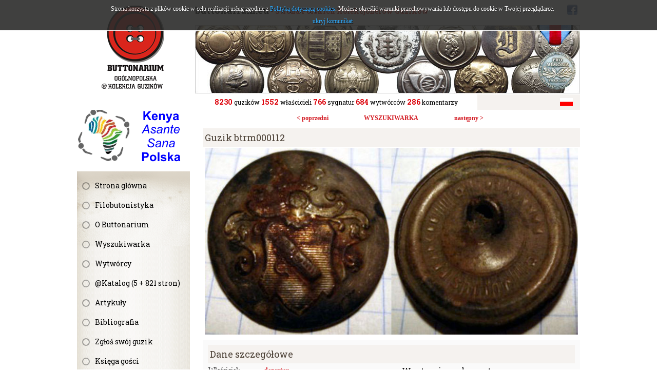

--- FILE ---
content_type: text/html; charset=utf-8
request_url: http://www.buttonarium.eu/kolekcja/guzik/112
body_size: 5810
content:
<!DOCTYPE html>
<html lang="pl" class="no-js">
<head>
<meta charset="UTF-8" />
<title>Buttonarium - Ogólnopolska @Kolekcja Guzików</title>
<meta name="keywords" content="Buttonarium, Filobutonistyka, Hobby, guzik, guziki, kolekcja guzików, identyfikacja guzików, kolekcjonerstwo, poszukiwanie skarbów, Katyń, Botón, Button, Bouton, Knoop, Knopf, пуговицы, guziki herbowe, guziki wojskowe, guziki liberyjne, guziki urzędnicze, rwb, mundur, Wojsko Polskie, Legiony Polskie, Piłsudski, Kawaleria Narodowa, Szwadron, Regiment, oficerski, korona, herb, tarcza herbowa, sygnatura, wytwórca guzików" />
<meta name="description" content="Ogólnopolska @Kolekcja Guzików" />
<meta name="robots" content="index,follow" />
<meta name="author" content="JW Web Development" />
<base href="http://www.buttonarium.eu/" />
<link href='http://fonts.googleapis.com/css?family=Roboto+Slab:400,300,700&subset=latin,latin-ext' rel='stylesheet' />
<link href="public/css/reset.css" rel="stylesheet" />
<link href="public/css/default.css" rel="stylesheet" />
<link rel="stylesheet" media="all" href="public/js/colorbox/colorbox.css" />
<script src="public/js/jquery-min.js"></script>
<script src="public/js/swfobject.js"></script>
<script src="public/js/ui/jquery-ui.js"></script>
<script src="public/js/jquery/cookie.js"></script>
<script src="public/js/jquery/collapsible.js"></script>
<script src="public/js/colorbox/jquery.colorbox-min.js"></script>
<script src="public/js/colorbox/colorboxgal.js"></script>
<script src="http://s7.addthis.com/js/300/addthis_widget.js#pubid=ra-53bd10575139bdd8"></script>
<script src="public/js/validation/jquery.validate.min.js"></script>
<script src="public/js/validation/additional-methods.min.js"></script>
<script src="public/js/validation/localization/messages_pl.js"></script>
<script src="public/js/comm.js"></script>

<script src="public/js/local.js"></script>
<meta name="ppvc" content="4e9e183e2a66ba0ba28b395ba1fa3c227862b84f" />
<link rel="icon" href="public/img/favicon.ico" type="image/x-icon" />
<link rel="shortcut icon" href="public/img/favicon.ico" type="image/x-icon" />
<link rel="apple-touch-icon" href="public/img/touch-icon.png" />
<meta property="og:image" content="http://www.buttonarium.eu/public/img/logo.gif" />
<meta property="og:title" content="Ogólnopolska @Kolekcja Guzików" />
</head>
<body   id="wwwpage">

<script>
			
			var domain='www.buttonarium.eu';		
			
		  	var comm = new commInfo('cookie');
			comm.cookieDomain = domain;
			comm.cookiePath = "/";
			comm.url = "http://www.buttonarium.eu/art/comm?idtf2=cookiecomm";		
			comm.display();		
			
			</script>
<div id="wwwsite">

	<div id="columns">
	
		<div id="left_k"><div id="left_k2">
		
			<div id="logo"><a name="top_www" href="http://www.buttonarium.eu/"><img src="public/img/logo.gif" alt="" /></a></div>
		
			<div id="okazjonalny"><div class="banners "><a href="adv/klik/15"  target="_blank"><img src="http://www.buttonarium.eu/upload/adv/15_15_15_ten_baner3.gif" width="220" height="105" alt="" /></a></div></div><div id="l_menu0"><div id="l_menu">
<a class="l_item1" href="/" title="Strona główna">Strona główna</a>
<a class="l_item1" href="4/filobutonistyka" title="Filobutonistyka">Filobutonistyka</a>
<a class="l_item1" href="30/o-buttonarium" title="O Buttonarium">O Buttonarium</a>
<a class="l_item1" href="kolekcja/?roz=1" title="Wyszukiwarka">Wyszukiwarka</a>
<a class="l_item1" href="kolekcja/wytworcy/" title="Wytwórcy">Wytwórcy</a>
<a class="l_item1" href="13/katalog-5--821-stron" title="@Katalog (5 + 821 stron)">@Katalog (5 + 821 stron)</a>
<a class="l_item1" href="7/materialy" title="Artykuły">Artykuły</a>
<a class="l_item1" href="6/literatura" title="Bibliografia">Bibliografia</a>
<a class="l_item1" href="contact/guzik" title="Zgłoś swój guzik">Zgłoś swój guzik</a>
<a class="l_item1" href="guestbook" title="Księga gości">Księga gości</a>
<a class="l_item1" href="comment/all" title="Komentarze">Komentarze</a>
<a class="l_item1" href="103/sprzedam" title="Sprzedam guziki">Sprzedam guziki</a>
<a class="l_item1" href="shop/all/" title="SPRZEDAM RÓŻNE">SPRZEDAM RÓŻNE</a>
<a class="l_item1" href="http://www.poszukiwanieskarbow.com/Forum/viewforum.php?f=123" target="_blank" title="Forum">Forum</a>
<a class="l_item1" href="10/linki" title="Linki">Linki</a>
<a class="l_item1" href="contact" title="Kontakt">Kontakt</a></div></div>			
			<div id="losowy"><div class="center"><a href="kolekcja/guzik/1101"><img src="upload/kolekcja/btrm001101_img3.jpg" alt="" /></a></div></div><div><a href="#" id="losowyp">wylosuj kolejny</a></div>			
			<div class="banners "><a href="adv/klik/18"  target="_blank"><img src="http://www.buttonarium.eu/upload/adv/18_kasp-logo-1.jpg" width="220" height="330" alt="" /></a></div>			<div id="newsletter_panel"><div class="bg1">Newsletter</div><script>

		$(document).ready(function() {

			var validator = $("#newsletter").validate({

				rules: {

					email: {
			         required: true,
						email:true
					}

				},

				ignore: "ignore",
				success: "checked",
				errorClass: "error",
				validClass: "checked",
				onfocusout:false,
				onkeyup: false,
				onclick: false,

				success: function(label) {
					label.addClass("checked");
				},

				highlight: function(element, errorClass, validClass) {
					$(element).addClass(errorClass).removeClass(validClass);
				},

				unhighlight: function(element, errorClass, validClass) {
					$(element).removeClass(errorClass).addClass(validClass);
				},

				invalidHandler: function(form, validator) { errInvalid(form, validator) },
		      showErrors: function(errorMap, errorList) { showErrors(errorMap, errorList,this); },
				errorPlacement: function(error, element) { }

			});

		});

		</script><form name="newsletter" method="post" accept-charset="utf-8" action="index.php" id="newsletter"><input name="id_form" value="1" id="id_form_newsletter" type="hidden" /><div class="small">podaj email:</div><input name="email" value="" id="email" class="f_long" maxlength="50" type="text" /><br /><select name="act" id="act" class="f_normal"><option value="newsletter_save">zapisz</option><option value="newsletter_unsubscribe">wypisz</option></select>&nbsp;<input value="wyślij" class="submitb f_small" type="submit" /><input name="crtoken" value="de283e095958e5ccf8589fdddc314d6b" id="newsletter_crtoken" type="hidden" /></form></div>		
			
		</div></div>
		
		<div id="right_k">
		
			<div id="top1">
				<div id="top1_1"><strong>buttonarium.eu</strong> - Strona Polskich Kolekcjonerów Guzików</div>
				<div id="top1_2">
				
					<div id="fb-root"></div>
					<script>(function(d, s, id) {
					  var js, fjs = d.getElementsByTagName(s)[0];
					  if (d.getElementById(id)) return;
					  js = d.createElement(s); js.id = id;
					  js.src = "//connect.facebook.net/pl_PL/sdk.js#xfbml=1&appId=235349116500842&version=v2.0";
					  fjs.parentNode.insertBefore(js, fjs);
					}(document, 'script', 'facebook-jssdk'));</script>				
				
					<div class="fb-like" data-href="http://buttonarium.eu" data-layout="button_count" data-action="like" data-show-faces="false" data-share="false"></div>	
							
					<a href="https://www.facebook.com/buttonarium.polska" target="_blank"><img src="public/img/facebook.png" style="margin-right:5px;" /></a>				
											 	
				</div>
			</div>
			
			<div id="top3"><div class="banners "><a href="adv/klik/8" ><img src="http://www.buttonarium.eu/upload/adv/8_3_top_medal.jpg" width="750" height="133" alt="" /></a></div></div>
			
			<div id="top2">
				<div id="top2_1"><strong>8230</strong> guzików  <strong>1552</strong> właścicieli  <strong>766</strong> sygnatur <strong>684</strong> wytwórców <strong>286</strong> komentarzy </div>
				<div id="top2_2"><div id="lang_menu"><a href="kolekcja?lang=pl"><img src="public/img/sys/l_pl.gif" alt="pl" /></a></div></div>			
			</div>
			
							
						
			<div id="columns2">
			
			<div style="font-size:12px; font-weight:bold;"><div style="width:33.333%; float:left; text-align:right; padding-bottom:10px;"><a href="kolekcja/guzik/111">&lt; poprzedni</a></div><div style="width:33.333%; float:left; text-align:center; padding-bottom:10px;"><a href="kolekcja">WYSZUKIWARKA</a></div><div style="width:33.333%; float:left; text-align:left; padding-bottom:10px;"><a href="kolekcja/guzik/113">następny &gt;</a></div></div><h1>Guzik btrm000112</h1><div class="center" style="padding-bottom:10px;"><a href="upload/kolekcja/btrm000112_img1.jpg" class="colorboxel" rel="lightbox-112" title="btrm000112"><img src="upload/kolekcja/btrm000112_img1.jpg" width="727" height="364" alt="btrm000112" title="btrm000112" class="prod_img" /></a></div><div id="artb"><div class="bg3">Dane szczegółowe</div><div style="padding-bottom:15px; overflow-y:auto"><div style="width:50%; float:left;"><table border="0"><tr><td>Właściciel:</td><td class="b"><a href="kolekcja?szuk_wlasciciel=1517">dezerter</a></td></tr><tr><td>Kraj:</td><td class="b">Prusy</td></tr><tr><td>Okres historyczny:</td><td class="b">brak danych</td></tr><tr><td>Znaleziono:</td><td class="b">b.d.</td></tr><tr><td>Materiał awersu:</td><td class="b">mosiądz</td></tr><tr><td>Materiał rewersu:</td><td class="b">mosiądz</td></tr><tr><td>Wykończenie:</td><td class="b">złocony</td></tr><tr><td>Sygnowanie:</td><td class="b">! Sygnatury nieczytelne</td></tr><tr><td>Wytwórca:</td><td class="b"><a href="kolekcja?szuk_wytworca=10">! Sygnatury nieczytelne</a></td></tr><tr><td>Średnica:</td><td class="b" class="b">29.0 mm</td></tr><tr><td>Typ uszka:</td><td class="b">drut</td></tr><tr><td>Rant:</td><td class="b">●---</td></tr><tr><td>Profil:</td><td class="b">(| - dwuwarstwowy, wypukło-płaski</td></tr></table></div><div style="width:50%; float:left;"><div style="padding-left:20px;"><h2>Występujące elementy</h2><ul><li>korona  [otwarta; 7-pałek]</li><li>tarcza</li></ul><h2>Przeznaczenie</h2><ul><li>szlachecki</li></ul><div>Ostatnia aktualizacja: <b>2017-10-24 14:31</b></div><div>Licznik wyświetleń: <b>5687</b></div><div><a class="b" href="kolekcja/guzikpdf/112">Pobierz w wersji PDF</a></div></div></div></div><div class="bg3">Opis guzika</div><div><p>Pruski guzik liberyjny z baronowską koroną rangową rodziny von Bennigsen.<br /><br />
Rewers sygnowany: JULIUS FRANCKE * HANNOWER *.<br /><br /><br /><br />
{dezerter+rwb+konstanty42+jacek.ant}</p></div><div class="bg3">Wytwórca: ! Sygnatury nieczytelne</div><div class="bg1" style="padding-bottom:15px;"><p style="text-align: justify;"><b>Sygnatury nieczytelne</b> - wiadomo (lub wręcz częściowo widać), że guzik był sygnowany, ale nie można odczytać, ani chociaż zidentyfikować sygnatur.</p>

<p style="text-align: justify;">Najczęstsze przyczyny takiego stanu rzeczy, to:<br />
- wytarte lub słabo wybite sygnatury,<br />
- zabrudzony rewers,<br />
- rewers częściowo skorodowany.</p>

<p style="text-align: justify;"><span style="color:#FF0000;">Może jednak ktoś potrafi wskazać wytwórcę, wszelkie sugestie proszę wpisać w komentarzu do danego guzika, może to ułatwić identyfikację.</span></p>

<p style="text-align: justify;">Przy opracowaniu opisu wykorzystano informacje od użytkowników oraz wnioski z analizy guzików w Buttonarium.<br /><span style="font-size:12px;"><span style="color:#0000FF;"><i>Jeśli chciałbyś coś dodać do tego opisu, to napisz poniżej komentarz. <b>Nie zapomnij podać źródeł tych informacji.</b></i></span></span></p><div>Ostatnia aktualizacja: <b>2017-11-15 10:31</b></div></div><div class="newline right" style="padding-top:10px; padding-bottom:10px;"><div class="addthis_sharing_toolbox"></div></div><a name="comment"></a><div class="bg3">Komentarze użytkowników (0)<a name="comments"></a></div><div style="text-align:center; padding:20px;">Brak komentarzy. Bądź pierwszy - dodaj swój komentarz.</div><div class="bg3">Dodaj swój komentarz</div><script>

$(document).ready(function() {

	var validator = $("#comment").validate({

		rules: {
			tresc: "required"
			,
autor: "required"		},		

		ignore: "ignore",	
		success: "checked",
		errorClass: "error",
		validClass: "checked",

		success: function(label) {	
			label.addClass("checked");
		},

		highlight: function(element, errorClass, validClass) {
			$(element).addClass(errorClass).removeClass(validClass);
		},

		unhighlight: function(element, errorClass, validClass) {
			$(element).removeClass(errorClass).addClass(validClass);
		}

	}); 

});
</script><form name="comment" method="post" accept-charset="utf-8" action="index.php" id="comment"><input name="id" value="112" id="id_comment" type="hidden" /><input name="act2" value="kolekcja_guzik" id="act2_comment" type="hidden" /><input name="comment_typ" value="10" id="comment_typ_comment" type="hidden" /><input name="act" value="comment_add" type="hidden" /><div><input name="autor" value="" id="autor" class="f_long" maxlength="20" type="text" /><label for="autor" id="autor_label" class="b"> autor komentarza</label></div><label for="tresc" id="tresc_label" class="block b"> treść komentarza</label><br /><textarea name="tresc" id="tresc" class="f_blong3" cols="10" rows="4"></textarea><br /><div class="small">pozostało znaków: <input name="countertresc" id="countertresc" onfocus="document.comment.countertresc.blur(); document.comment.tresc.focus();" size="5" value="4000" class="f_small" />&nbsp; napisałeś znaków: <input name="napisanotresc" id="napisanotresc" size="5" onfocus="document.comment.napisanotresc.blur(); document.comment.tresc.focus()" value="0" class="f_small" /></div><script>
function skroc_textareatresc() {
	var max = 4000;
	var tresc = parseInt(document.comment.tresc.value.length);	if (tresc<=max) { 
		$("#napisanotresc").val(tresc);
		$("#countertresc").val((max-tresc));
	} else {
		$("#tresc").val(document.comment.tresc.value.substring(0,max));
	}
		setTimeout('skroc_textareatresc()', 50);
}
$(document).ready(function(){
		skroc_textareatresc();
});
</script>
<div><img src="sys/bf" alt="" class="cp" /></div><div><input name="cp" value="" id="cp" class="f_small" maxlength="5" type="text" /> <label for="cp" id="cp_label">kod z obrazka</label></div><div><input value="zapisz" class="submitb f_small" type="submit" /></div><input name="crtoken" value="de283e095958e5ccf8589fdddc314d6b" id="comment_crtoken" type="hidden" /></form></div></div>
			
							
		
		</div>
		
	</div>

	<div id="foot">
		<div id="foot1">Buttonarium.eu © 2000-2025 by rwb Warsaw +48-602-508-126 - <a href="mailto:rwbguziki@wp.pl">rwbguziki@wp.pl</a></div>
		<div id="foot2"><a href="http://jw-webdev.info" target="_blank" title="Projektowanie stron Toruń">Projektowanie stron WWW</a></div>
	</div>

</div>


<script type="text/javascript">

  var _gaq = _gaq || [];
  _gaq.push(['_setAccount', 'UA-39605567-1']);
  _gaq.push(['_trackPageview']);

  (function() {
    var ga = document.createElement('script'); ga.type = 'text/javascript'; ga.async = true;
    ga.src = ('https:' == document.location.protocol ? 'https://ssl' : 'http://www') + '.google-analytics.com/ga.js';
    var s = document.getElementsByTagName('script')[0]; s.parentNode.insertBefore(ga, s);
  })();

</script>
</body></html>

--- FILE ---
content_type: text/html; charset=utf-8
request_url: http://www.buttonarium.eu/art/comm?idtf2=cookiecomm&_=1766297361413
body_size: 278
content:
<div id="comm_info"><div id="comm_txt"><p>Strona korzysta z plików cookie w celu realizacji usług zgodnie z <a href="http://15/polityka-cookies">Polityką dotyczącą cookies</a>. Możesz określić warunki przechowywania lub dostępu do cookie w Twojej przeglądarce.</p><div><a href="#" id="comm_close">ukryj komunikat</a></div></div>

--- FILE ---
content_type: text/css
request_url: http://www.buttonarium.eu/public/css/default.css
body_size: 3761
content:
BODY {
	height:100%;
	background:#FFFFFF;
	font-size:14px; 
	line-height:1.6;
	font-family:Tahoma, Verdana, serif; 
	color:#000000;
	padding-bottom:20px;
}

H1, .bg3 { 
	font-family: 'Roboto Slab', serif;
	clear:both;
	font-size:18px; 
	color: #4a3f34; 
	font-weight:normal; 
	padding:4px;
	background:#f5f2ef;
	margin:0px; 
	margin-bottom:2px;
	text-align:left;
}
	
H2 { 
	font-size:16px; 
	font-family: 'Roboto Slab', serif;	
	color:#000000; 
	font-weight:normal;
	padding-bottom:12px; 
}

HR { 
	margin:0px; 
	padding:0px; 
	border:0px;
	height:1px; 
	background:#cccccc; 
}

INPUT, SELECT { 
	vertical-align:middle; 
	margin-bottom:2px; 
	margin-top:2px; 
	border:1px solid #cccccc; 
	font-size:13px; 
	background:#FFFFFF; 
	color: #000000; 
	padding:4px;
}

INPUT[type="checkbox"] {
   padding:1px;
}    

TEXTAREA { 
	margin-bottom:3px; 
	margin-top:3px; 
	border:1px solid #cccccc; 
	font-size:13px; 
	background:#FFFFFF; 
	color:#000000; 
	padding:4px;	
}

INPUT:focus, INPUT:active, TEXTAREA:focus, TEXTAREA:active, SELECT:focus, SELECT:active {
	border:1px solid #666666;
}

.submitb{ 
	cursor:pointer; 
	vertical-align:middle; 
	margin-bottom:2px;
	margin-top:2px; 
	border:0px none;
	font-size:13px; 
	background:#d31820; 
	border:1px solid #d31820; 	
	color:#ffffff; 
	padding:4px;	
}

.submitr{ 
	cursor:pointer; 
	vertical-align:middle; 
	margin-bottom:2px;
	margin-top:2px; 
	border:0px none;
	font-size:13px; 
	background:#cccccc; 
	border: 1px solid #cccccc; 	
	color:#000000; 
	padding:4px;	
}

.f_ssmall  { width:40px;  }
.f_small   { width:70px;  }
.f_small2  { width:40px;  }
.f_normal  { width:120px; }
.f_long    { width:175px; }
.f_long2   { width:290px; }
.f_blong2  { width:350px; }
.f_blong   { width:380px; }
.f_blong3  { width:680px; }

.button { 
	height:13px; 
	margin:0px; 
	border:0px none;
	font-size:11px; 
	background:none; 
}

A, A:link, A:visited, A:active { 
	color:#d31820; 
	text-decoration:none; 
}

A:hover { 
	color:#805a3a; 
	text-decoration:none; 
}

.small  { 
	font-size:9px;
}

.img { border:1px solid #000000; margin:3px; }
.date { font-weight:normal; font-size:9px; }
.error  { color:#FF0000; }
.defaultwidth { width:980px; }

/* tlo tresc */
.bg1 { 
	padding:4px;		
}

/* tlo wyroznione */
.bg2 { 
	padding:4px;
}

/* tlo tresc */
DIV.bg1, DIV.bg2 { 
	padding-left:0px;
	padding-right:0px;
}

.tbl {
	border:1px solid #ffffff;
	border-collapse:collapse;
	width:100%;
	margin-bottom:3px;
}

#artmap UL {
	list-style-image:url('../img/sys/list.gif');
	padding-left:20px;
	margin:0px;
}

#artmap LI {
	padding:1px;
}

/* tabelk danych */
.data_tbl {
	width:100%;
	margin:auto;
	text-align:center;
	border:1px solid #858689;
	border-collapse:collapse;
}

.data_tbl TD {
	border:1px solid #858689;
}

.data_desc {
	width:200px;
	text-align:left;
	font-size:10px;
	background-color:#ffffff;
}

.data_title {
	text-align:left;
	font-weight:bold;
	background-color:#ffffff;
}

.data_value {
	text-align:left;
	background-color:#f8f6eb;
}

.cp {
	margin-bottom:5px; 
	margin-top:5px; 	
	border:1px solid #666666
}

.gal1 {
	padding-top:3px;
	padding-bottom:3px;
}

.gal1 TABLE {
	margin:auto;
	text-align:center;
}

.gal1 TD {
	padding-top:4px;
	padding-bottom:4px;
	padding-left:4px;
	padding-right:4px;
}

.gal1 IMG {
	border:1px solid #666666;
}

.gal1 DIV {
	font-size:10px;
	padding-bottom:4px;
	text-align:center
}

.gal6 DIV{
	padding-bottom:10px;
}

.cite {
	padding:4px; 
	border:1px solid #cccccc;
	background-color:#eaedf9;
}

.podtytul {
	font-weight:bold;
	padding-bottom:10px;
}

/* art submenu */
TABLE.submenu {
	margin:auto;
	width:90%;	
	text-align:left;	
	margin-top:7px;
	margin-bottom:7px;
}

TABLE.submenu TD {
	padding-right:1px;
	padding-bottom:1px;
}

TABLE.submenu A, TABLE.submenu A:visited, TABLE.submenu A:link, TABLE.submenu A:active {
	display:block;
	font-weight:normal;
	padding:7px;
	text-align:left;
	background:#e6e4e6;
	color:#0f297b;
}

TABLE.submenu A:hover {
	background:#2e3c68;
	color:#ffffff;
	text-decoration:none;
}

UL.submenu { }

UL.submenu LI {
	padding-bottom:10px;
}

UL.submenu LI DIV A{
	font-weight:bold;
}

TABLE.submenu3 {
	margin:auto;
	width:90%;	
	text-align:center;	
	margin-top:7px;
	margin-bottom:7px;
}

TABLE.submenu3 TD {
	padding:5px;
	text-align:center;
	font-weight:bold;
}

TABLE.submenu4 {
	width:100%;
	text-align:left;	
	margin-top:7px;
	margin-bottom:7px;
}

TABLE.submenu4 TD {
	padding:4px;
}

TABLE.submenu4 TD.td1 {
	width:120px;
}

/* table empty elements  */
.nodata {
	font-weight:bold;
	padding:15px;
	text-align:center;
}

#facebook_pan { background: url("../img/fb.png") repeat scroll 0 0 transparent; display: block; float: right; height: 420px; padding: 0; position: fixed; right: -205px; top: 170px; width: 232px; z-index: 10000; }
#facebook_pan2{ color:#fff; padding:10px 5px 0 35px; }
#facebook_pan A{ color:#ffffff; display:block; padding-top:10px; text-align:center; }
#facebook_pan DIV.fb-like-box{ background:#ffffff; }

.comment_row{
	padding-bottom:7px;
	font-size:12px;
}

.comment_header{
	color:#8b8571;
	font-size:12px;
	padding-left:35px;
	padding-bottom:3px;
	background:url('../img/guestbook_head.png') top left no-repeat;	
}

.comment_header B{
	color:#000000;
	font-size:14px;
	font-family: 'Roboto Slab', serif;	
}


.comment_body{
}

.artfiles{
	margin-top:10px;
}

.artfiles TD{
	padding-bottom:5px;
}

.artfiles A{
	font-weight:bold;
}

.artfiles DIV{
	padding-top:1px;
}

.artfiles IMG{
	margin-right:5px;
	margin-left:5px;	
}

#l_menu0{
	margin-bottom:17px;
	background:url('../img/lmenu0.gif') top left repeat-y;
}

#l_menu{
	background:url('../img/lmenu.gif') top left no-repeat;
	padding-top:10px;
	padding-bottom:10px;
	font-family: 'Roboto Slab', serif;	
	font-size:14px;
}

.l_item1,
.l_item1:visited,
.l_item1:link,
.l_item1:active {
	font-weight:normal;
	display:block;
	color:#000000;
	padding:8px;
	padding-left:35px;
	background:url('../img/m1.png') 10px 12px no-repeat;		
}
	
.l_item1:hover {
	color:#000000;
	background:url('../img/m2.png') 10px 12px no-repeat;
}

#slider0{
	height:273px;
}

#slider{
	top:0px;
	left:0px;
	height:254px;
	border:1px solid #d6d6d6;
	overflow:hidden;
	position:relative;
}

#slider_img{
	position:absolute;
	z-index:2;
	top:13px;
	left:15px;
	width:697px;
	height:227px;
	overflow:hidden;
}

.slider_el{
	width:697px;
	height:227px;
	overflow:hidden;
	background-position:top left;
	background-repeat:repeat-x;
}

.slider_tyt{
	font-size:18px;
	color:#000000;
	padding-bottom:8px;
}

.slider_tyt A{
	color:#000000;
}

.slider_tyt A:hover{
	color:#ed1b24;
}

.el1{
	width:255px;
	float:left;
}

.el1_1{
	width:225px;
	text-align:center;
}

.el2{
	width:442px;
	float:left;
}

#slider_naw{
	position:absolute;
	z-index:3;
	bottom:19px;
	right:25px;
	height:17px;
	overflow:hidden;
}

#naw{
	display:block;
	padding:0px;
	margin:0px;
	list-style-type:none;
	float:right;
	height:10px;
}

#naw LI{
	display:block;
	padding:0px;
	margin:0px;
	list-style-type:none;
	padding-left:10px;
	height:10px;
	float:left;
}

#naw LI A{
	display:block;
	float:left;
	width:10px;
	height:10px;
	overflow:hidden;
	background:url('../img/zm1.png') left top no-repeat;
}

#naw LI A.activeSlide, #naw LI.activeSlide A {
	background-image:url('../img/zm2.png');
}

#wwwsite{
	width:980px;
	margin:auto;
	text-align:center;
}

#foot{
	clear:both;
	border-top:1px solid #dad3c6;
	padding-top:17px;
	font-size:12px;
	color:#8e7c6b;	
	font-family: 'Roboto Slab', serif;	
}

#foot A{
	color:#8e7c6b;	
}

#foot A:hover{
	color:#000000;	
}

#foot1{
	width:600px;
	float:left;
	text-align:left;
}

#foot2{
	width:380px;
	float:left;
	text-align:right;
}

#left_k{
	width:230px;
	padding-bottom:22px;
	float:left;
}

#left_k2{
	width:220px;
	text-align:left;
}

#right_k{
	width:750px;
	padding-bottom:22px;
	float:left;
	text-align:left;
}

#logo{
	height:212px;
}

#okazjonalny .banners{
	padding-bottom:16px;
}

#lewap{
	padding-bottom:10px;
}

#lewap DIV{
	padding-bottom:8px;
}

#losowy{
	text-align:center;
	margin-bottom:5px;
	height:110px;
}

#losowyp {
	display:block;
	text-align:center;
	margin-bottom:10px;
	font-weight:bold;
	font-size: 16px;
	font-family: "Roboto Slab",serif;
	color: #000;
	font-weight: normal;
}

#top1{
	height:41px;
	line-height:41px;
	overflow:hidden;	
}

#top1_1{
	color:#da251c;
	font-family: 'Roboto Slab', serif;	
	line-height:41px;
	height:41px;
	font-size:14px;
	width:620px;
	float:left;
	overflow:hidden;	
	font-weight:bold;
}

#top1_2{
	width:130px;
	padding-top:9px;
	height:32px;
	float:left;
	overflow:hidden;
	text-align:right;
}

#top1_1 STRONG{
	font-size:18px;
	color:#000000;	
}

.fb_iframe_widget {
	padding:0px;
	margin:0px;
	line-height:1;
	float:right;
	text-align:right;
	overflow:hidden;
}

#columns2{
	clear:both;
	padding-top:5px;
}

#top2{
	clear:both;
	padding-top:2px;
	padding-bottom:2px;
	overflow-y:auto;
}

#top2_1{
	width:550px;
	height:30px;
	line-height:30px;
	float:left;
	text-align:center;
	font-family: 'Roboto Slab', serif;			
	font-size:12px;
}

#top2_1 STRONG{
	font-size:14px;
	color:#dc0009;
}

#top2_2{
	width:200px;
	height:30px;
	text-align:right;
	background:#f5f2ef;
	float:left;
}

#lang_menu{
	padding-right:10px;
	padding-top:7px;
}

#lang_menu IMG{
	margin-right:4px;
	width:25px;
	height:16px;
}

#wwwpage #columns2{
	padding-left:15px;
}

#right_k .banners{
	padding-bottom:8px;
	padding-top:8px;
	text-align:center;
}

#right_k .banners{
	padding-bottom:0px;
}

#start2{
	padding-left:15px;
}

#last_guziki{
	clear:both;
	height:260px;
}

#last_guziki2{
	padding-top:22px;
	position: relative;
	font-size:11px;
	text-align:center;
}

#slider_new{
	width:660px;
	height:215px;
	overflow:hidden;
	left:40px;
	z-index:1;
	position:absolute;
}



#last_guzikip{
	clear:both;
	height:260px;
}

#last_guziki2p{
	padding-top:22px;
	position: relative;
	font-size:11px;
	text-align:center;
}

#slider_newp{
	width:660px;
	height:215px;
	overflow:hidden;
	left:40px;
	z-index:1;
	position:absolute;
}

#slider_new .slider_el, #slider_new2 .slider_el{
	width:660px;
	height:215px;	
	overflow:hidden;
}

#slider_new DIV.el0, #slider_new DIV.el1, #slider_newp DIV.el0, #slider_newp DIV.el1 {
	float:left;
	width:319px;
	text-align:center;
}

#slider_new DIV.elx, #slider_newp DIV.elx {
	width:20px;
	height:200px;
	float:left;
	background:url('../img/new.gif') top center no-repeat;		
}

#prevp,#prevpp {
	z-index:2;
	position:absolute;
	top: 20px;
	left:0px;	
	display:block;
	width:26px;
	height:163px;
	cursor:pointer;
	background:url('../img/prevp.gif') top left no-repeat;
}

#prevp:hover, #prevpp:hover {
	background:url('../img/prevp2.gif') top right
	 no-repeat;
}

#nextp, #nextpp{
	z-index:2;
	position:absolute;
	top: 20px;
	right:0px;	
	display:block;
	width:26px;
	height:163px;
	cursor:pointer;	
	background:url('../img/nextp.gif') top left no-repeat;
}

#nextp:hover, #nextpp:hover{
	background:url('../img/nextp2.gif') top left no-repeat;
}

#ogloszenie2{
	padding-left:15px;
	padding-right:15px;
	font-size:14px; 	
}

#taby{
	clear:both;
	margin-bottom:15px;
	overflow:hidden;
	overflow-y:auto;
	width:735px;
	min-height:300px;
	background:url('../img/taby.gif') top center repeat-y;
}

#taby1{
	width:376px;
	float:left;
}

#taby1_1{
	width:354px;
}

#taby2{
	width:358px;
	float:left;
}


#taby1_1 .ui-tabs-nav { margin:0; padding:0px; height:35px; }

#taby1_1 .ui-tabs-nav LI { 
	font-weight:normal; 
	list-style:none; 
	float:left; 
	position:relative; 
	top:1px; 
	margin:0px;
	padding:0px; 
	width:177px;
	white-space:nowrap; 
}

#taby1_1 .ui-tabs-nav LI A { 
	float: left; 
	text-decoration:none; 
	background:#ffffff;
	font-size:18px;
	color:#474747;
	border:0px none;
	text-align:center;
	height:30px;
	line-height:30px;
	width:100%;
	display:block;
	color:#d2d2d1;
	font-family: 'Roboto Slab', serif;			
}

#taby1_1 .ui-tabs-nav LI.ui-tabs-selected, #taby1_1 .ui-tabs-nav LI.ui-state-active { 
}

#taby1_1 .ui-tabs-nav LI.ui-tabs-selected A, #taby1_1 .ui-tabs-nav LI.ui-state-disabled A, #taby1_1 .ui-tabs-nav LI.ui-state-processing A, #taby1_1 .ui-tabs-nav LI.ui-state-active A { 
	color:#4a3f34;
	cursor:text; 
	background:#f5f2ef; 
}

#taby1_1 .ui-tabs-nav LI A, #taby1_1 .ui-tabs-collapsible .ui-tabs-nav LI.ui-tabs-selected A { cursor:pointer; } 
#taby1_1 .ui-tabs-panel { display:block; border:0px; padding:3px; background:none; }
#taby1_1 .ui-tabs-hide { display:none !important; }
#tabs_content1{ clear:both; }

 
#taby2 .ui-tabs-nav { margin:0; padding:0px; height:35px; }

#taby2 .ui-tabs-nav LI { 
	font-weight:normal; 
	list-style:none; 
	float:left; 
	position:relative; 
	top:1px; 
	margin:0px;
	padding:0px; 
	width:179px;
	white-space:nowrap; 
}

#taby2 .ui-tabs-nav LI A { 
	float: left; 
	text-decoration:none; 
	background:#ffffff;
	font-size:18px;
	color:#474747;
	border:0px none;
	text-align:center;
	height:30px;
	line-height:30px;
	width:100%;
	display:block;
	color:#d2d2d1;
	font-family: 'Roboto Slab', serif;		
}

#taby2 .ui-tabs-nav LI.ui-tabs-selected, #taby2 .ui-tabs-nav LI.ui-state-active { 
}

#taby2 .ui-tabs-nav LI.ui-tabs-selected A, #taby2 .ui-tabs-nav LI.ui-state-disabled A, #taby2 .ui-tabs-nav LI.ui-state-processing A, #taby2 .ui-tabs-nav LI.ui-state-active A { 
	color:#4a3f34;
	cursor:text; 
	background:#f5f2ef; 
}

#taby2 .ui-tabs-nav LI A, #taby2 .ui-tabs-collapsible .ui-tabs-nav LI.ui-tabs-selected A { cursor:pointer; } 
#taby2 .ui-tabs-panel { display:block; border:0px; padding:3px; background:none; }
#taby2 .ui-tabs-hide { display:none !important; }
#tabs_content2{ clear:both; }




#taby3 .ui-tabs-nav { margin:0; padding:0px; height:35px; }

#taby3 .ui-tabs-nav LI { 
	font-weight:normal; 
	list-style:none; 
	float:left; 
	position:relative; 
	top:1px; 
	margin:0px;
	padding:0px; 
	width:366px;
	white-space:nowrap; 
}

#taby3 .ui-tabs-nav LI A { 
	float: left; 
	text-decoration:none; 
	background:#ffffff;
	font-size:18px;
	color:#474747;
	border:0px none;
	text-align:center;
	height:30px;
	line-height:30px;
	width:100%;
	display:block;
	color:#d2d2d1;
	font-family: 'Roboto Slab', serif;		
}

#taby3 .ui-tabs-nav LI.ui-tabs-selected, #taby3 .ui-tabs-nav LI.ui-state-active { 
}

#taby3 .ui-tabs-nav LI.ui-tabs-selected A, #taby3 .ui-tabs-nav LI.ui-state-disabled A, #taby3 .ui-tabs-nav LI.ui-state-processing A, #taby3 .ui-tabs-nav LI.ui-state-active A { 
	color:#4a3f34;
	cursor:text; 
	background:#f5f2ef; 
}

#taby3 .ui-tabs-nav LI A, #taby3 .ui-tabs-collapsible .ui-tabs-nav LI.ui-tabs-selected A { cursor:pointer; } 
#taby3 .ui-tabs-panel { display:block; border:0px; padding:3px; background:none; }
#taby3 .ui-tabs-hide { display:none !important; }
#tabs_content2{ clear:both; }




.morep {
	clear:both;
	text-align:center;
	font-size:12px;
}

.morep A{
	color:#7a6651;
	font-weight:bold;	
}

.morep A:hover{
	color:#d31820;
}

.news_date{
	color:#8b8571;
	font-size:12px;
}
.news_title{
	padding-bottom:7px;
	font-weight:bold;
}

.news_title A{
	font-family: 'Roboto Slab', serif;
	color:#000000;
}

.news_title A:hover{
	color:#d31820;
}

.pager TD A:hover, .pager TD A.pager_wyb { 
	color: #ffffff; 
	background-color:#d31820;
	border:1px solid #666666;	
	text-decoration: none; 
}

.guestbook_row_head{
	color:#8b8571;
	font-size:12px;
	padding-left:35px;
	padding-bottom:3px;
	background:url('../img/guestbook_head.png') top left no-repeat;	
	
}

.guestbook_row_head B{
	color:#000000;
	font-size:14px;
	font-family: 'Roboto Slab', serif;	
}

.questbook_row{
	padding-bottom:7px;
	font-size:12px;
}

#artb{
	background:#fafafa;
	padding:10px;
}

.tabtab {
	margin-top:10px;
	width:100%;
	margin-bottom:10px;
	border:1px solid #ffffff;
}

.tabtab TD{
	background:#fafafa;
	border:1px solid #ffffff;
}

.tabtab TH{
	background:#f5f2ef;
	font-family: 'Roboto Slab', serif;	
	text-align:center;
	border:1px solid #ffffff;
}

.display_mode A {
	display:block;
	width:18px;
	height:14px;
	float:left;
	overflow:hidden;
	margin-right:5px;
	background:#cccccc url('../img/display_mode.png') left top no-repeat;
}

.display_mode A.mode1 {
    background-position:0px 0px;
}

.display_mode A.mode2 {
    background-position:-23px 0px;
}

.display_mode A.mode3 {
    background-position:-41px 0px;
}

.display_mode A:hover {
    background-color:#0000ff;
}

.display_mode A.wyb {
    background-color:#ff0000;
}

.right .pager {
	float:right;
}

.prod_list1 TABLE, .prod_list2 TABLE, .prod_list3 TABLE, .prod_list4 TABLE {
	margin-top:10px;
	margin-bottom:10px;
}

.prod_list1 TD{
	padding:5px;
	padding-bottom:6px;
	font-size:11px;
	line-height:1.1;
}

.prod_list1 TR TD:first-child{
	padding-left:0px;
}

.prod_list1 TR TD:last-child{
	padding-right:0px;
}

.prod_list2 TR TD:first-child{
	padding-right:10px;
}

.prod_list2 .desc{
	font-size:11px;
}

.prod_list2 TD{
	padding-bottom:6px;
}

.prod_list3 TD{
	padding:4px;
	padding-bottom:15px;
	font-size:11px;
	line-height:1.1;
}

.prod_list3 TD A{
	font-size:14px;
}

.prod_list3 IMG{
	margin-bottom:5px;
}

.prod_list3 TR TD:first-child{
	padding-left:0px;
}

.prod_list3 TR TD:last-child{
	padding-right:0px;
}

.collapse-open {
	background-image:url(../img/minus.gif);
	background-position: right center;
	background-repeat:no-repeat; 
	cursor:pointer;
}

.collapse-close {
	background-image:url(../img/plus.gif);
	background-position: right center;
	background-repeat:no-repeat; 
	cursor:pointer;
}


#profiler_prods{
	text-align:center;
	font-weight:bold;
	text-transform:uppercase;
}

#newsletter_panel{
	background:#f2f0eb;
	padding:10px;
	margin-top:10px;
}

#szuk_srednica_od, #szuk_srednica_do{
	width:60px;
}


--- FILE ---
content_type: text/javascript
request_url: http://www.buttonarium.eu/public/js/colorbox/colorboxgal.js
body_size: 118
content:
$(document).ready(function(){
	$("a.colorbox").colorbox();
	$('a.colorboxel').colorbox({rel:'nofollow'});	
	 
});




